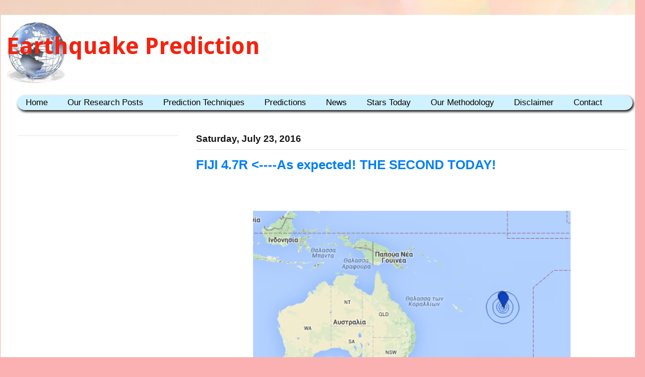

--- FILE ---
content_type: text/html; charset=utf-8
request_url: https://www.google.com/recaptcha/api2/aframe
body_size: 266
content:
<!DOCTYPE HTML><html><head><meta http-equiv="content-type" content="text/html; charset=UTF-8"></head><body><script nonce="lNQmbsvaUocMqx9WHDNfug">/** Anti-fraud and anti-abuse applications only. See google.com/recaptcha */ try{var clients={'sodar':'https://pagead2.googlesyndication.com/pagead/sodar?'};window.addEventListener("message",function(a){try{if(a.source===window.parent){var b=JSON.parse(a.data);var c=clients[b['id']];if(c){var d=document.createElement('img');d.src=c+b['params']+'&rc='+(localStorage.getItem("rc::a")?sessionStorage.getItem("rc::b"):"");window.document.body.appendChild(d);sessionStorage.setItem("rc::e",parseInt(sessionStorage.getItem("rc::e")||0)+1);localStorage.setItem("rc::h",'1769002820728');}}}catch(b){}});window.parent.postMessage("_grecaptcha_ready", "*");}catch(b){}</script></body></html>